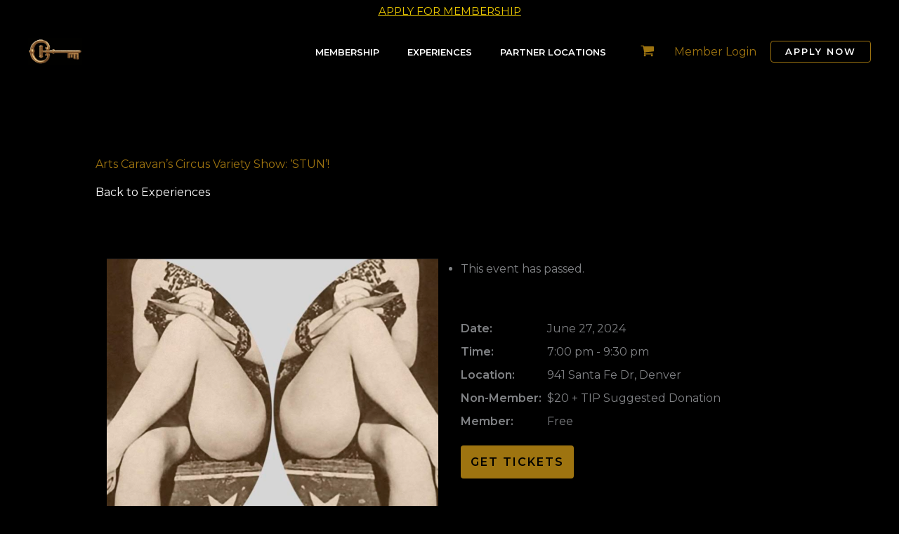

--- FILE ---
content_type: text/css
request_url: https://invisiblecity.com/wp-content/themes/astra-child/tribe-events/tribe-events.css?ver=6.15.11
body_size: -21
content:
:root {
	--tec-color-text-primary: var(--ast-global-color-3);
	--tec-color-background: var(--ast-global-color-5);
}

/* var(--ast-global-color-0) */


--- FILE ---
content_type: text/css
request_url: https://invisiblecity.com/wp-content/themes/astra-child/style.css?ver=1.0.5
body_size: 2233
content:
/**
Theme Name: wp-supporth-hq
Author: Brainstorm Force
Author URI: http://wpastra.com/about/
Description: Astra is the fastest, fully customizable & beautiful theme suitable for blogs, personal portfolios and business websites. It is very lightweight (less than 50KB on frontend) and offers unparalleled speed. Built with SEO in mind, Astra comes with schema.org code integrated so search engines will love your site. Astra offers plenty of sidebar options and widget areas giving you a full control for customizations. Furthermore, we have included special features and templates so feel free to choose any of your favorite page builder plugin to create pages flexibly. Some of the other features: # WooCommerce Ready # Responsive # Compatible with major plugins # Translation Ready # Extendible with premium addons # Regularly updated # Designed, Developed, Maintained & Supported by Brainstorm Force. Looking for a perfect base theme? Look no further. Astra is fast, fully customizable and beautiful theme!
Version: 1.0.5
License: GNU General Public License v2 or later
License URI: http://www.gnu.org/licenses/gpl-2.0.html
Text Domain: wp-supporth-hq
Template: astra
*/

.mp-form-row.mepr_bold.mepr_price {
	display: none;
}
/*
 * 0 = gold
 * 1 = gold
 * 2 = white
 * 3 = off white
 * 4 = light green
 * 5 = black
 * 6 = gray
 * 7 = green
 * 8 = orange
 */
:root {
	--tec-color-text-primary: var(--ast-global-color-3);
	--tec-color-background: var(--ast-global-color-5);
}


@media (max-width: 921px) {
	.ast-hfb-header .ast-addon-cart-wrap {
		padding: 0;
	}
}

.red-events-title {
  margin-top: 70px;
}

.mp_wrapper table.mepr-account-table .mepr-account-actions a.mepr-account-cancel {
	display: none;
}

.tribe-events-single-event-title {
  color: var(--ast-global-color-1);
}

.tribe_events.ast-article-single
{
  padding: 5.34em 15px !important;
}

.tribe-block__event-price .tribe-block__event-price__cost, .tribe-block__event-price .tribe-block__event-price__description {
  color: var(--tec-color-text-primary);
}

.tribe-events-meta-group {
  padding: var(--tec-spacer-3) 0 var(--tec-spacer-1);
  width: 168px;
}

.tribe-events-single {
	margin-top: 80px;
	display: flex;
	flex-flow: row wrap;
	gap: 2rem;
}
.te-left {
	flex: 1;
	padding: 0rem 1rem;
}
.te-right {
	flex: 1;
	padding: 0rem 1rem;
}
.tribe-events-meta-group-details, .tribe-events-meta-group-venue {
	min-width: 100%;
}

.tribe-events-event-meta dl {
	display: flex;
	flex-flow: row wrap;
	column-gap: 1rem;
	align-items: flex-start;
}
.tribe-events-event-meta dt:not(:first-child) {
	margin-top: unset;
}
.tribe-events-event-meta dl dt {
	width: 26%;
}
.tribe-events-event-meta dl dd {
	width: 70%;
}

@media (max-width: 1081px) {
	.tribe-events-single {
		margin-top: 80px;
		display: flex;
		flex-flow: column nowrap;
		gap: 2rem;
	}
	.tribe-events-event-image > img {
		max-height: 50vh;
		width: auto;
		margin: auto;
	}
}

@media (max-width: 513px) {
	.tribe-events-event-meta dl dt {
		width: 100%;
	}
	.tribe-events-event-meta dl dd {
		width: 100%;
	}
}

/* APPLY PAGE */
#wps-ref-notice {
	background-color: #102820;
	padding: 1rem;
	border: solid 1px #102820;
	color: #9E7410;
	font-size: 1.25rem;
	margin-bottom: 1rem;
}


/* FOOTER */
.site-footer-section {
	display: grid;
}


/* FORMS */
.wrap.two-columns {
	display: flex;
}

.wrap.two-columns span {
	margin-right: 10px;
}
.wrap.two-columns span:last-child {
	margin-right: 0px;
}


h2, .entry-content h2 {
	color: var(--ast-global-color-0);
}


a.red_button {
	box-sizing: border-box;
	text-transform: uppercase;
	letter-spacing: 2px;
	background-color: var(--ast-global-color-0);
	padding: 11px 14px;
	white-space: nowrap;
	width: auto;
	border: 0;
	border-radius: var(--tec-border-radius-default);
	box-shadow: none;
	color: var(--ast-global-color-5);
	font-style: normal;
	line-height: var(--tec-line-height-3);
	font-weight: var(--tec-font-weight-regular);
	font-weight: var(--tec-font-weight-bold);
	cursor: pointer;
	display: inline-block;
	height: auto;
	text-decoration: none;
	text-align: center;
	transition: var(--tec-transition-background-color);
}

a.red_button:hover {
	background-color: var(--tec-color-accent-primary-hover);
	padding: 11px 20px;
}


/* PARTNERS */
.red_partners {
	margin-top: 3rem;
}

.red_partners h2 {
	text-align: center;
}

.red_partner {
	display: flex;
	flex-flow: row wrap;
	align-items: center;
	justify-content: center;
	gap: 1rem;
	margin-top: 3rem;
	margin-bottom: 3rem;
}

.red_partner_logo {
	flex: 1;
	display: flex;
	min-width: 180px;
}

.red_partner_logo img {
	margin: auto;
	object-fit: contain;
}

.red_partner_desc {
	flex: 4;
	min-width: 250px;
	color: var(--ast-global-color-3);
}

/* FIX BlockUI */
div.blockOverlay {
  background-color: #000 !important;
}


/* FOOTER */
.site-footer-section .widget-title {
	font-size: 1.25rem;
}
.site-footer-section .menu-footer-contact-container,
.site-footer-section .menu-footer-content-container,
.site-footer-section .menu-footer-connect-container {
	font-size: 0.9rem;
}


ul.wp-block-post-template-is-layout-grid {
 	margin: 0;
}
ul.wp-block-post-template-is-layout-grid > .tribe_events.ast-article-single {
	padding: 0 !important;
}

.wps-meta-tribe_events_cat-key-experiences {
	font-weight: 600;
	background-color: var(--ast-global-color-0);
}
.wps-meta-tribe_events_cat-weekly-events {
	font-weight: 600;
	background-color: var(--ast-global-color-8);
}
.wps-meta-tribe_events_cat-partner-perk {
	font-weight: 600;
	background-color: var(--ast-global-color-7);
}

.tribe-events-event-cost-label {
	white-space: nowrap;
}

.tribe-events-meta-group {
  .tribe-events-event-categories-label {
    white-space: nowrap;
  }
  dl > dt {
    width: 33% !important;
  }
  dl > dd {
    width: 63% !important;
  }
}


@media (max-width: 544px) {
	.exp-prices .wp-block-columns .wp-block-column:not(:last-child) {
		margin-bottom: 0px;
	}
}


--- FILE ---
content_type: text/css
request_url: https://invisiblecity.com/wp-content/themes/astra-child/wpbdp_custom_style.css?ver=6.4.19
body_size: -22
content:
#wpbdp-page-category, 
#wpbdp-page-all_listings {
    .field-value .field-label {
        color: #fff;
    }
}

--- FILE ---
content_type: image/svg+xml
request_url: https://invisiblecity.com/wp-content/uploads/2023/08/ic-icon.svg
body_size: 2009
content:
<?xml version="1.0" encoding="UTF-8"?>
<svg xmlns="http://www.w3.org/2000/svg" width="60" height="63" viewBox="0 0 60 63" fill="none">
  <path d="M30.1413 62.3911C16.8486 62.3911 5.2903 52.8818 2.0362 39.2639C1.87467 38.5858 1.59198 37.827 1.29441 37.0236C0.686528 35.3849 0 33.5272 0 31.4783C0 29.4293 0.688654 27.5695 1.29441 25.9308C1.59198 25.1273 1.87254 24.3686 2.0362 23.6905C3.60693 17.1207 7.19473 11.146 12.1428 6.86528C17.3311 2.37415 23.5545 0 30.1413 0C36.7282 0 42.9516 2.37415 48.1399 6.86315C53.0858 11.1439 56.6758 17.1186 58.2465 23.6884C58.4016 24.3345 58.6206 25.0253 58.8501 25.7544C59.39 27.4569 60 29.3868 60 31.474C60 33.5612 59.3879 35.4912 58.8501 37.1937C58.6184 37.9248 58.3995 38.6156 58.2465 39.2617C54.9924 52.8775 43.4362 62.389 30.1413 62.389V62.3911ZM30.1413 5.31368C24.851 5.31368 19.8285 7.23936 15.6201 10.8824C11.5073 14.4426 8.5189 19.429 7.20536 24.9254C6.96943 25.9159 6.61873 26.8617 6.27865 27.7778C5.78341 29.1169 5.31368 30.3794 5.31368 31.4783C5.31368 32.5771 5.78129 33.8397 6.27865 35.1787C6.61873 36.0948 6.96943 37.0406 7.20536 38.0311C8.50402 43.4617 11.4776 48.3375 15.584 51.7617C19.7563 55.2411 24.7894 57.0796 30.1435 57.0796C35.4975 57.0796 40.5307 55.2411 44.703 51.7617C48.8073 48.3375 51.7829 43.4617 53.0816 38.0311C53.2814 37.1979 53.5386 36.3839 53.7894 35.5953C54.2527 34.1309 54.6927 32.745 54.6927 31.4804C54.6927 30.2157 54.2548 28.8299 53.7894 27.3655C53.5386 26.5769 53.2814 25.7629 53.0816 24.9297C51.768 19.4332 48.7796 14.4468 44.6668 10.8867C40.4584 7.24361 35.4359 5.31793 30.1456 5.31793L30.1413 5.31368Z" fill="#947638"></path>
  <path d="M34.4603 23.3546C34.709 22.972 34.947 22.6808 35.1001 22.3514C35.3211 21.8774 35.1766 21.5054 34.692 21.2865C34.3477 21.1313 34.0607 20.9337 33.7844 20.6701C33.0405 19.9623 32.1159 19.7222 31.1212 19.8752C30.3837 19.9878 29.6865 20.2386 29.136 20.8061C28.9511 20.9974 28.6833 21.1143 28.4388 21.2397C27.8841 21.5246 27.7119 21.9008 27.9925 22.4428C28.1583 22.7616 28.4282 23.0273 28.6939 23.3695V39.3126C28.4282 39.6612 28.1604 39.929 27.9946 40.2479C27.7119 40.792 27.8671 41.2001 28.4367 41.4445C28.7874 41.5954 29.0659 41.8186 29.357 42.0524C30.6515 43.0854 32.7302 43.1172 33.8652 41.9206C34.0884 41.6847 34.3647 41.5699 34.6452 41.4381C35.183 41.1852 35.3126 40.8366 35.0937 40.3074C35.0469 40.1926 35.0066 40.0566 34.9173 39.9822C34.4221 39.5741 34.4433 39.0278 34.4476 38.4625C34.4582 37.5017 34.4773 24.8998 34.4582 23.3567L34.4603 23.3546Z" fill="#947638"></path>
  <path d="M21.3121 15.2871C30.0011 8.14549 40.2288 13.608 42.5796 17.3382C44.9304 21.0684 45.5553 23.6083 45.5234 25.8316C45.5128 26.6329 45.2768 27.398 44.399 27.6701C44.0186 27.787 43.162 28.1186 42.2736 27.4809C42.2098 27.4363 42.1524 27.3789 42.1078 27.3151C41.7804 26.8539 41.6912 26.297 41.5594 25.7593C40.8835 22.8793 40.6157 21.2788 38.1204 18.5773C35.0151 15.3232 27.8586 15.032 23.9881 19.2957C20.5406 23.0472 20.2558 26.3672 20.8403 29.143C21.0231 29.6978 21.3164 30.176 21.7223 30.5714C22.0029 30.8455 22.0369 31.2876 21.7882 31.5895C21.699 31.6957 21.6139 31.8063 21.5353 31.921C21.0826 32.5821 20.8233 33.3238 20.7723 34.123C20.666 35.9148 20.666 38.6843 22.0497 40.9012C23.4333 43.118 25.6502 45.6091 29.5292 46.1638C33.4082 46.7186 35.1362 45.7727 36.1352 45.2222C37.5082 44.4677 38.5667 43.3858 39.4807 42.1424C40.4201 40.8629 41.0408 39.4771 41.5721 37.9808C41.7571 37.4558 41.8527 36.8989 42.0546 36.3824C42.4202 35.3622 44.1588 34.8903 44.9134 35.3856C45.4426 35.732 45.7274 36.1869 45.8061 36.7884C45.8869 37.4196 45.6828 38.0169 45.4958 38.6035C45.2428 39.3985 43.1004 45.6112 38.3924 48.3807C36.4604 49.7601 33.4295 50.3149 30.3624 50.3935C30.3411 50.3935 30.3199 50.3935 30.2986 50.3935C29.4442 50.3468 25.3229 50.266 21.2207 47.2563C17.0654 44.2084 15.093 39.7683 14.5786 38.0764C14.1472 36.6566 13.6966 35.2368 13.1503 33.8595C12.8591 33.1219 12.4276 32.4439 11.8516 31.8849C11.7135 31.7531 11.5264 31.192 11.5264 30.9157C11.5264 30.6394 11.7326 30.3694 11.9133 30.1718C12.7273 29.2791 13.3118 28.2291 13.7816 27.1132C14.213 26.0887 15.0186 23.5318 16.5617 20.8558C18.1048 18.1799 20.8658 15.6697 21.3185 15.2935" fill="#947638"></path>
</svg>


--- FILE ---
content_type: application/javascript
request_url: https://invisiblecity.com/wp-content/themes/astra-child/script.js?ver=6.8.3
body_size: 740
content:
jQuery( document ).ready(function($) {
	// const loadingTemplate = "<div class='wps-loading'>Loading...</div>";
	
	const unsetBg = function() {
		$(".filter-button").each(function(idx) {
			this.style.backgroundColor = "";
			console.log("select background", this.style.backgroundColor)
		})
	}
	unsetBg()

	$(".filter-button").each(function(idx) {
		$(this).on('click', function(evt) {
			evt.preventDefault()

			let target = evt.currentTarget.querySelector("a")
			console.log(target.getAttribute("href"), evt.target, evt.currentTarget)

			unsetBg()
			// target.style.backgroundColor = "var(--ast-global-color-0)"

			const elLoop = document.querySelector(".events-loop ul");
			// elLoop.innerHTML = loadingTemplate

			const url = new URL(target.getAttribute("href"), window.location.href)
			console.log("url", url)

			if (!elLoop) {
				window.location.href = url
				return
			}

			$.get(url, function(html) {
				window.history.pushState({}, "", url)

				let doc = new DOMParser().parseFromString(html, "text/html");
				let elNew = doc.querySelector(".events-loop ul")
				// console.log("loop", html, elNew)
				if (elNew) {
					elLoop.replaceChildren(...elNew.children)
				} else {
					elLoop.replaceChildren()
				}

			});
		})
	})
})

jQuery( document ).ready(function($) {
	function getParameterByName(name, url) {
		if (!url) url = window.location.href
		name = name.replace(/[\[\]]/g, '\\$&')
		const regex = new RegExp('[?&]' + name + '(=([^&#]*)|&|#|$)')

		const results = regex.exec(url)
		if (!results) return null
		if (!results[2]) return ''
		return decodeURIComponent(results[2].replace(/\+/g, ' '))
	}

	const code = getParameterByName('code')

	if (code === null) { return }

	document.cookie = "discount_code=" + encodeURIComponent(code) + "; SameSite=None; Secure; Path=/";
})
